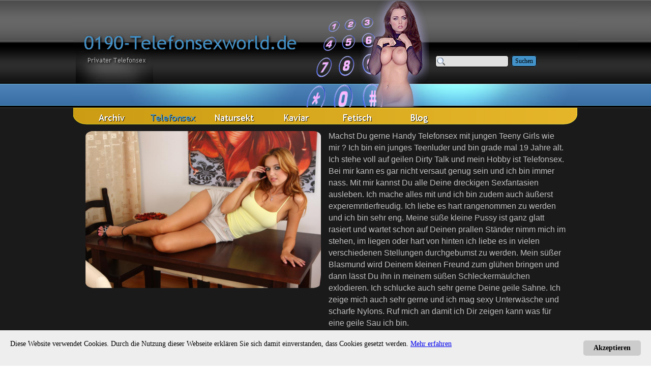

--- FILE ---
content_type: text/html
request_url: https://0190-telefonsexworld.de/telefonsex-direkt.html
body_size: 4154
content:
<!DOCTYPE html><!-- HTML5 -->
<html lang="de-DE" dir="ltr">
	<head>
		<title>Telefonsex - Telefonsex</title>
		<meta charset="utf-8" />
		<!--[if IE]><meta http-equiv="ImageToolbar" content="False" /><![endif]-->
		<meta name="description" content="0190 Telefonsexworld eine der ältesten und bekanntesten Telefonsexseiten die es im Netz gibt rein privater Livetelefonsex vom Feinsten. Bei uns kommt jeder zum Schuß." />
		<meta name="keywords" content="telefonsex,telefonsex privat,bizarrtelefonsex,natursekt telefonsex,kaviar telefonsex," />
		<meta name="author" content="Mambo" />
		<meta name="generator" content="Incomedia WebSite X5 Evolution 10.1.12.57 - www.websitex5.com" />
		<meta name="viewport" content="width=992" />
		<link rel="stylesheet" type="text/css" href="style/reset.css" media="screen,print" />
		<link rel="stylesheet" type="text/css" href="style/print.css" media="print" />
		<link rel="stylesheet" type="text/css" href="style/style.css" media="screen,print" />
		<link rel="stylesheet" type="text/css" href="style/template.css" media="screen" />
		<link rel="stylesheet" type="text/css" href="style/menu.css" media="screen" />
		<!--[if lte IE 7]><link rel="stylesheet" type="text/css" href="style/ie.css" media="screen" /><![endif]-->
		<link rel="alternate" type="application/rss+xml" title="Telefonsex Privat" href="x5feed.xml" />
		<link rel="alternate" type="application/rss+xml" title="Telefonsex Blog" href="blog/x5feed.xml" />
		<link rel="stylesheet" type="text/css" href="pcss/telefonsex-direkt.css" media="screen" />
		<script type="text/javascript" src="res/jquery.js?57"></script>
		<script type="text/javascript" src="res/x5engine.js?57"></script>
		
	</head>
	<body>
		<div id="imHeaderBg"></div>
		<div id="imFooterBg"></div>
		<div id="imPage">
			<div id="imHeader">
				<h1 class="imHidden">Telefonsex - Telefonsex</h1>
				
				<div style="position: absolute; top: 61px; left: 21px; width: 428px; height: 55px;"><img src="images/header_text.png" alt="0190-Telefonsexworld.de" style="width: 428px; height: 55px;" /></div>
				<div class="search_form" style="position: absolute; top: 109px; left: 712px; width: 210px;"><form id="imSearch_1" action="imsearch.php" method="get" style="white-space: nowrap"><fieldset><input type="text" name="search" value="" style="width: 118px; line-height: 26px; font: normal normal normal 9pt Trebuchet MS; color: #000000; background-color: #E0E0E0; background-image: url('res/imsearch.png'); background-position: 2px center; background-repeat: no-repeat; padding: 3px 3px 3px 21px; margin: 0; border: 1px solid #000000; vertical-align: middle; border-top-left-radius: 5px; border-top-right-radius: 5px; border-bottom-left-radius: 5px; border-bottom-right-radius: 5px;" /><span onclick="$('#imSearch_1').submit();" style="height: 26px; font: normal normal normal 9pt Trebuchet MS; color: #000000; background-color: #4393CA; margin-left: 6px; padding: 3px 6px 3px 6px; border: 1px solid #000000; vertical-align: middle; cursor: pointer; border-top-left-radius: 5px; border-top-right-radius: 5px; border-bottom-left-radius: 5px; border-bottom-right-radius: 5px;">Suchen</span></fieldset></form></div>
			</div>
			<a class="imHidden" href="#imGoToCont" title="Überspringen Sie das Hauptmenü">Direkt zum Seiteninhalt</a>
			<a id="imGoToMenu"></a><p class="imHidden">Hauptmenü:</p>
			<div id="imMnMn" class="auto">
				<ul class="auto">
					<li id="imMnMnNode8">
						<a href="index.html">
							<span class="imMnMnFirstBg">
								<span class="imMnMnTxt"><span class="imMnMnImg"></span>Archiv</span>
							</span>
						</a>
					</li><li id="imMnMnNode0" class="imMnMnCurrent">
						<a href="telefonsex-direkt.html">
							<span class="imMnMnFirstBg">
								<span class="imMnMnTxt"><span class="imMnMnImg"></span>Telefonsex</span>
							</span>
						</a>
					</li><li id="imMnMnNode10">
						<a href="natursekt.html">
							<span class="imMnMnFirstBg">
								<span class="imMnMnTxt"><span class="imMnMnImg"></span>Natursekt</span>
							</span>
						</a>
					</li><li id="imMnMnNode11">
						<a href="kaviar.html">
							<span class="imMnMnFirstBg">
								<span class="imMnMnTxt"><span class="imMnMnImg"></span>Kaviar</span>
							</span>
						</a>
					</li><li id="imMnMnNode14">
						<span class="imMnMnFirstBg">
							<span class="imMnMnTxt"><span class="imMnMnImg"></span>Fetisch<span class="imMnMnLevelImg"></span></span>
						</span>
						<ul class="auto">
							<li id="imMnMnNode9" class="imMnMnFirst">
								<a href="schweiz.html">
									<span class="imMnMnBorder">
										<span class="imMnMnTxt"><span class="imMnMnImg"></span>Schweiz</span>
									</span>
								</a>
							</li><li id="imMnMnNode21" class="imMnMnMiddle">
								<a href="telesex.html">
									<span class="imMnMnBorder">
										<span class="imMnMnTxt"><span class="imMnMnImg"></span>telesex</span>
									</span>
								</a>
							</li><li id="imMnMnNode20" class="imMnMnMiddle">
								<a href="titten.html">
									<span class="imMnMnBorder">
										<span class="imMnMnTxt"><span class="imMnMnImg"></span>titten</span>
									</span>
								</a>
							</li><li id="imMnMnNode19" class="imMnMnMiddle">
								<a href="amateur.html">
									<span class="imMnMnBorder">
										<span class="imMnMnTxt"><span class="imMnMnImg"></span>Amateur</span>
									</span>
								</a>
							</li><li id="imMnMnNode18" class="imMnMnMiddle">
								<a href="telefonsexschlampen.html">
									<span class="imMnMnBorder">
										<span class="imMnMnTxt"><span class="imMnMnImg"></span>telefonsexschlampen</span>
									</span>
								</a>
							</li><li id="imMnMnNode17" class="imMnMnMiddle">
								<a href="telefonsex.html">
									<span class="imMnMnBorder">
										<span class="imMnMnTxt"><span class="imMnMnImg"></span>telefonsex</span>
									</span>
								</a>
							</li><li id="imMnMnNode16" class="imMnMnMiddle">
								<a href="privat.html">
									<span class="imMnMnBorder">
										<span class="imMnMnTxt"><span class="imMnMnImg"></span>privat</span>
									</span>
								</a>
							</li><li id="imMnMnNode15" class="imMnMnMiddle">
								<a href="nylons.html">
									<span class="imMnMnBorder">
										<span class="imMnMnTxt"><span class="imMnMnImg"></span>Nylon</span>
									</span>
								</a>
							</li><li id="imMnMnNode12" class="imMnMnMiddle">
								<a href="domina.html">
									<span class="imMnMnBorder">
										<span class="imMnMnTxt"><span class="imMnMnImg"></span>Domina</span>
									</span>
								</a>
							</li><li id="imMnMnNode22" class="imMnMnLast">
								<a href="toplisten.html">
									<span class="imMnMnBorder">
										<span class="imMnMnTxt"><span class="imMnMnImg"></span>Toplisten</span>
									</span>
								</a>
							</li>
						</ul>
					</li><li id="imMnMnNode7">
				<a href="blog/">		<span class="imMnMnFirstBg">
							<span class="imMnMnTxt"><span class="imMnMnImg"></span>Blog</span>
						</span>
				</a>	</li>
				</ul>
			</div>
			<div id="imContentGraphics"></div>
			<div id="imContent">
				<a id="imGoToCont"></a>
				<div style="width: 962px; float: left;">
					<div style="float: left; width: 481px;">
						<div id="imCell_1" class="imGrid[0, 0]"><div id="imCellStyleGraphics_1"></div><div id="imCellStyle_1"><img id="imObjectImage_1" src="images/telefonsex.png" title="telefonsex privat" alt="telefonsex privat" height="313" width="469" /></div></div>
					</div>
					<div style="float: left; width: 481px;">
						<div id="imCell_2" class="imGrid[0, 0]"><div id="imCellStyleGraphics_2"></div><div id="imCellStyle_2">	<div class="text-tab-content"  id="imTextObject_2_tab0" style="text-align: left;">
								<div class="text-inner">
									<p style="text-align: left;"><span class="ff1 cf3 fs24">Machst Du gerne Handy Telefonsex mit jungen Teeny Girls wie mir ? Ich bin ein junges Teenluder und bin grade mal 19 Jahre alt. Ich stehe voll auf geilen Dirty Talk und mein Hobby ist <a href="http://www.telefonsex-world.de/" target="_blank" onmouseover="x5engine.imTip.Show(this, { text: 'Telefonsex', width: 50});" class="imCssLink">Telefonsex</a>. Bei mir kann es gar nicht versaut genug sein und ich bin immer nass. Mit mir kannst Du alle Deine dreckigen Sexfantasien ausleben. Ich mache alles mit und ich bin zudem auch äußerst experemntierfreudig. Ich liebe es hart rangenommen zu werden und ich bin sehr eng. Meine süße kleine Pussy ist ganz glatt rasiert und wartet schon auf Deinen prallen Ständer nimm mich im stehen, im liegen oder hart von hinten ich liebe es in vielen verschiedenen Stellungen durchgebumst zu werden. Mein süßer Blasmund wird Deinem kleinen Freund zum glühen bringen und dann lässt Du ihn in meinem süßen Schleckermäulchen exlodieren. Ich schlucke auch sehr gerne Deine geile Sahne. Ich zeige mich auch sehr gerne und ich mag sexy Unterwäsche und scharfe Nylons. Ruf mich an damit ich Dir zeigen kann was für eine geile Sau ich bin.</span><span class="fs20 ff1 cf3"><br /></span><span class="fs20 ff1 cf3"><br /></span><span class="cf0 ff0 fs20"><img src="images/extrem-versaut_c.png" width="340" height="70"  style="width: 340px; height: 70px;" alt="" title=""/></span><span class="cf3 ff1 fs20"><br /></span></p>
								</div>
							</div>
						</div></div>
					</div>
					
				</div>
				<div style="width: 962px; float: left;">
					<div style="float: left; width: 481px;">
						<div id="imCell_3" class="imGrid[1, 1]"><div id="imCellStyleGraphics_3"></div><div id="imCellStyle_3">	<div class="text-tab-content"  id="imTextObject_3_tab0" style="text-align: left;">
								<div class="text-inner">
									<p style="text-align: left;"><span class="ff1 cf3 fs24">Na Du wie gefällt Dir mein Prachtarsch ? Ich stehe besonders auf geilen Analsex und beim Telefonsex erzähle ich immer gerne meine Sexabenteuer solche Sachen wie oft ich mich schon in den Arsch hab bumsen lassen. Du darfst es mir natürlich auch gerne tief in meine enge Rosette beorgen ich werde dabei so richtig schön laut. Es ist nämlich so wenn wir unseren perversen Sexfamtasien freien Lauf lassen beim <a href="http://www.telefonsex-simona.com/" target="_blank" onmouseover="x5engine.imTip.Show(this, { text: 'telefonsex', width: 80});" class="imCssLink">Telefonsex</a> dann schiebe ich mir einen fetten Dildo in mein geiles enges Poloch und stelle mir vor das Du es bist der es mir grade so richtig schön hart besorgt. Ich bin äußerst tabulos das werde ich Dir beweisen wenn wir zusammen wichsen. Nicht nur mein Poloch ist eng sondern auch meine geile Pussy ich bin an sich sehr eng gebaut da gibt es beim vögeln schön viel reibung ein intensives Fickgefühl also.</span><span class="fs20 ff1 cf3"><br /><br /></span><span class="ff0 fs20 cf0"><img src="images/hobbyhuren-telefonsex_c.png" width="340" height="70"  style="width: 340px; height: 70px;" alt="" title=""/></span><span class="cf3 ff1 fs20"><br /></span></p>
								</div>
							</div>
						</div></div>
					</div>
					<div style="float: left; width: 481px;">
						<div id="imCell_4" class="imGrid[1, 1]"><div id="imCellStyleGraphics_4"></div><div id="imCellStyle_4"><img id="imObjectImage_4" src="images/anal-telefonsex.png" title="anal telefonsex" alt="anal telefonsex mit geiler teeny hobbyhure" height="351" width="469" /></div></div>
					</div>
					
				</div>
				<div style="width: 962px; float: left;">
					<div style="height: 15px;">&nbsp;</div>
				</div>
				
				<div id="imFooPad" style="height: 0px; float: left;">&nbsp;</div><div id="imBtMn"><a href="index.html">Archiv</a> | <a href="telefonsex-direkt.html">Telefonsex</a> | <a href="natursekt.html">Natursekt</a> | <a href="kaviar.html">Kaviar</a> | <a href="schweiz.html">Fetisch</a> | <a href="blog/">Blog</a> | <a href="imsitemap.html">Generelle Seitenstruktur</a></div>				  
				<div class="imClear"></div>
			</div>
			<div id="imFooter">
				
				<div onclick=" return x5engine.utils.imPopUpWin('#', '', -1, -1, true);" style="position: absolute; top: 40px; left: 248px; width: 63px; height: 20px; cursor: pointer;"></div>
				<div onclick="x5engine.utils.location('#'); return false;" style="position: absolute; top: 40px; left: 332px; width: 45px; height: 18px; cursor: pointer;"></div>
				<div onclick="x5engine.utils.location('x5feed.xml'); return false;" style="position: absolute; top: 41px; left: 191px; width: 23px; height: 20px; cursor: pointer;"></div>
				<div style="position: absolute; top: 41px; left: 648px; width: 100px; height: 25px; overflow: hidden;"><script language="JavaScript" type="text/javascript" src="http://www.sexy-counter.com/counter-18.js"></script><noscript><a href="http://www.sexy-counter.com/" title="Gratis Counter"><img src="http://www.sexy-counter.com/counter-18.gif" alt="Gratis Counter" /></a></noscript></div>
			</div>
		</div>
		<span class="imHidden"><a href="#imGoToCont" title="Lesen Sie den Inhalt der Seite noch einmal durch">Zurück zum Seiteninhalt</a> | <a href="#imGoToMenu" title="Die Webseite neu einlesen">Zurück zum Hauptmenü</a></span>
		<!-- Cookie Banner Script Start -->
<style>
#mbmcookie {position: fixed; bottom: 0; left: 0; right: 0; background: #eee; padding: 20px; font-size: 14px; font-family: verdana; z-index: 9999;}
#mbmcookie a.button {cursor: pointer; background: #ccc; padding: 8px 20px; margin-left: 10px; border-radius: 5px; font-weight: bold; float: right;}
#mbmcookie a.button:hover {background-color: #aaa;}
#mbmcookie p.cookiemessage {display: block; padding: 0; margin: 0;}
</style>
<div id="mbmcookie">
<a onClick="var d = new Date(); d = new Date(d.getTime() +1000*60*60*24*730); document.cookie = 'mbmcookie=1; expires='+ d.toGMTString() + ';'; document.getElementById('mbmcookie').style.display = 'none';" class="button">Akzeptieren</a>
<p class="cookiemessage">Diese Website verwendet Cookies. Durch die Nutzung dieser Webseite erkl&auml;ren Sie sich damit einverstanden, dass Cookies gesetzt werden.
<a target="_blank" href="http://www.0190-telefonsexworld.de/datenschutz.html">Mehr erfahren</a></p>
</div>
<script>
a = document.cookie;while(a != ''){while(a.substr(0,1) == ' '){a = a.substr(1,a.length);}cn = a.substring(0,a.indexOf('='));if(a.indexOf(';') != -1){cw = a.substring(a.indexOf('=')+1,a.indexOf(';'));}else{cw = a.substr(a.indexOf('=')+1,a.length);}if(cn == 'mbmcookie'){r = cw;}i = a.indexOf(';')+1;if(i == 0){i = a.length}a = a.substring(i,a.length);}if(r == '1') document.getElementById('mbmcookie').style.display = 'none';
</script>
<!-- Cookie Banner Script End -->

	<noscript class="imNoScript"><div class="alert alert-red">Um diese Website nutzen zu können, aktivieren Sie bitte JavaScript.</div></noscript>
				</body>
</html>


--- FILE ---
content_type: text/css
request_url: https://0190-telefonsexworld.de/style/style.css
body_size: 2957
content:
/* General purpose WSX5's required classes */
.imClear { visibility: hidden; clear: both; border: 0; margin: 0; padding: 0; }
.imHidden { display: none; }
.imCaptFrame { vertical-align: middle; }
.imAlertMsg { padding: 10px; font: 10pt "Trebuchet MS"; text-align: center; color: #000; background-color: #fff; border: 1px solid; }
.alert { padding: 5px 7px; margin: 5px 0 10px 0; border-radius: 5px; border: 1px solid; font: inherit; }
.alert-red { color: #ff6565; border-color: #ff6565; background-color: #fcc; }
.alert-green { color: #46543b; border-color: #8da876; background-color: #d5ffb3; }
.text-right { text-align: right; }
.text-center { text-align: center; }
.vertical-middle, tr.vertical-middle td { vertical-align: middle; }


/* Page default */
#imContent {font: normal normal normal 10.0pt 'Trebuchet MS'; color: #80FF9F; background-color: transparent; text-align: left; text-decoration: none; ; }


/* Page Title */
#imPgTitle, #imPgTitle a { padding-top: 2px; padding-bottom: 2px; margin: 5px 0; font: normal normal bold 14.0pt 'Trebuchet MS'; color: #4393CA; background-color: transparent; text-align: left; text-decoration: none; }
#imPgTitle { border-width: 1px; border-style: solid; border-color: transparent transparent transparent transparent; }
#imPgTitle.imTitleMargin { margin-left: 6px; margin-right: 6px; }
#imPgTitle { display: none; }


/* Breadcrumb */
.imBreadcrumb, #imBreadcrumb { display: none; }
.imBreadcrumb, .imBreadcrumb a, #imBreadcrumb, #imBreadcrumb a { padding-top: 2px; padding-bottom: 2px; font: normal normal normal 7.0pt Tahoma; color: #A9A9A9; background-color: transparent; text-align: left; text-decoration: none;  border-width: 1px; border-style: solid; border-color: transparent transparent transparent transparent}
.imBreadcrumb a, .imBreadcrumb a:link, .imBreadcrumb a:hover, .imBreadcrumb a:visited, .imBreadcrumb a:active { color: #A9A9A9; }


/* Links */
.imCssLink:link, .imCssLink { background-color: transparent; color: #C0C0C0; text-decoration: none; }
.imCssLink:visited { background-color: transparent; color: #C0C0C0; text-decoration: none; }
.imCssLink:hover, .imCssLink:active, .imCssLink:hover, .imCssLink:active { background-color: transparent; color: #C0C0C0; text-decoration: none; }
.imAbbr:link { background-color: transparent; color: #C0C0C0; text-decoration: none; }
.imAbbr:visited { background-color: transparent; color: #C0C0C0; text-decoration: none; }
.imAbbr:hover, .imAbbr:active { background-color: transparent; color: #C0C0C0; text-decoration: none; }


/* Bottom Menu */
#imBtMn { display: none; }
input[type=text], input[type=password], textarea, #imCartContainer .userForm select { font: inherit; border: 1px solid #A9A9A9; background-color: #FFFFFF; color: #000000; border-top-left-radius: 5px; border-top-right-radius: 5px; border-bottom-left-radius: 5px; border-bottom-right-radius: 5px; padding-left: 2px; padding-right: 2px; }
textarea { resize: none; }
input[type=button], input[type=submit], input[type=reset] {padding: 4px 8px; cursor: pointer; font: inherit; border: 1px solid #A9A9A9; background-color: #D3D3D3; color: #000000; border-top-left-radius: 5px; border-top-right-radius: 5px; border-bottom-left-radius: 5px; border-bottom-right-radius: 5px; box-sizing: content-box; }
.search_form input { border-radius: 0; }
.imNoScript { position: absolute; top: 5px; left: 5%; width: 90%; font: normal normal normal 10.0pt 'Trebuchet MS'; text-align: left; text-decoration: none; }

/* Tip */
.imTip { z-index: 100201; background-color: #FFFFFF; border-top: 1px solid #000000; border-right: 1px solid #000000; border-bottom: 1px solid #000000; border-left: 1px solid #000000; font: normal normal normal 9.0pt Tahoma; color: #000000; background-color: #FFFFFF; text-align: center; text-decoration: none;  margin: 0 auto; padding: 10px; position: absolute; border-radius: 5px 5px 5px 5px; box-shadow: 1px 1px 5px 0px #808080;}
.imTipArrowBorder { border-color: #000000; border-style: solid; border-width: 10px; height: 0; width: 0; position: absolute; }
.imTipArrow { border-color: #FFFFFF; border-style: solid; border-width: 10px; height: 0; width: 0; position: absolute; }
.imReverseArrow { border-color: #000000; border-style: solid; border-width: 10px; height: 0; width: 0; position: absolute; top: -20px; left: 30px; }
.imTip img { margin-bottom: 6px; }


/* Date Picker */
.imDatePickerIcon { margin-left: 2px; margin-right: 8px; }
#imDatePicker { position: absolute; width: 230px; padding: 5px; background-color: white; font-family: Arial; border: 1px solid #888;}
#imDatePicker table { border-collapse: collapse; margin-left: auto; margin-right: auto; }
#imDatePicker #imDPHead { padding: 10px; line-height: 20px; height: 20px; display: block; text-align: center; border: 1px solid #aaaaaa; background-color: #c1cbd5; }
#imDatePicker #imDPMonth { text-align: center; padding: 3px 30px 3px 30px; font-size: 12px; font-weight: bold; }
#imDatePicker .day { background-color: #fff; text-align: center; border: 1px solid #aaa; vertical-align: middle; width: 30px; height: 20px; font-size: 10px; cursor: pointer; }
#imDatePicker .selDay { background-color: rgb(255,240,128); }
#imDatePicker .day:hover { background: #fff; }
#imDatePicker .imDPhead { cursor: default; font-size: 12px; text-align: center; height: 25px; vertical-align: middle; }
#imDatePicker #imDPleft, #imDatePicker #imDPright { display: inline; cursor: pointer; font-weight: bold; }


/* Popup */
#imGuiPopUp { padding: 10px; position: fixed; background-color: #FFFFFF; border-top: 1px solid #000000; border-right: 1px solid #000000; border-bottom: 1px solid #000000; border-left: 1px solid #000000; font: normal normal normal 9.0pt Tahoma; color: #000000; background-color: #FFFFFF; text-align: left; text-decoration: none; ;}
.imGuiButton { margin-top: 20px; margin-left: auto; margin-right: auto; text-align: center;  width: 80px; cursor: pointer; background-color: #444; color: white; padding: 5px; font-size: 14px; font-family: Arial; }
#imGuiPopUpBg { position: fixed; top: 0px; left: 0px; background-color: #000000; }
#imWebSiteX5Adv {position: absolute; top: 0; right: 0; z-index: 1500; overflow: hidden; }
#imWebSiteX5AdvObj {position: relative; }
.imLogin { width: 250px; margin: 0 auto; }
.imLogin input[type=text], .imLogin input[type=password] { width: 97%; }
.imLogin .imLoginBlock { margin-bottom: 10px; }
#imLoginDescription { margin: 0 5px 20px 5px; }
#imLoginError { color: red; }
.imLogoutLink { color: inherit; }
#welcome-flags { margin: 0 auto; text-align: center; }
#welcome-flags div { display: inline; margin: 10px; }
#welcome-mediaplayertarget { overflow: hidden; }
#imCartContainer { text-align: left; padding: 0 0 30px 0; }
#cartLoading { text-align: center; display: block; margin-top: 30px; }
#imCartContainer > p { margin: 15px 8px 15px 8px; }
.cartTable, .cartTable td, .cartTable td p { font: inherit; }
.cartTable { width: 90%; margin: 15px auto 15px auto; border-collapse: separate; }
#imCartContainer input[type=button] { height: auto; padding: 5px; }
.cartTable thead td, .cartTable td.head, .cartTable .button { background-color: #808080; color: #FFFFFF; border-width: 0 1px 1px 0; border-style: solid; border-color: #D3D3D3; padding: 5px; }
#imCartContainer input[type=button] { cursor: pointer; }
.cartTable a.button:link, .cartTable a.button:hover, .cartTable a.button:visited { display: inline-block; text-decoration: none; color: #FFFFFF; }
.cartTable td { background-color: #FFFFFF; color: #000000; padding: 8px; border-width: 0 1px 1px 0; border-style: solid; border-color: #D3D3D3; }
.cartTable .nostyle, .cartTable .nostyle, .cartTable .nostyle { background-color: transparent; color: #80FF9F; padding: 5px; border: none; }
.cartTable td input { height: 15px; }.cartTable p { margin-bottom: 5px; }
#imCartContainer .cartTable input[type=text], #imCartContainer .cartTable select { border-radius: 0px; box-shadow: none; border-color: #000000; background-color: #FFFFFF; color: #000000; }
#imCartContainer .cartTable input[type=text] { padding: 2px; }
.cartTable .odd { background-color: #F0F0F0; }
.cartTable .odd input[type=text], .cartTable .odd select { background-color: #FFFFFF; }
.cartTable thead td, .cartTable .first-y { border-top: 1px solid #808080; }
.cartTable tfooter td, .cartTable .last-y { border-bottom: 1px solid #808080; }
.cartTable .first-x { border-left: 1px solid #808080; }
.cartTable .last-x { border-right: 1px solid #808080; }
.first-x.first-y, thead .first-x { border-top-left-radius: 4px; }
.last-x.first-y, thead .last-x { border-top-right-radius: 4px; }
.first-x.last-y { border-bottom-left-radius: 4px; }
.last-x.last-y { border-bottom-right-radius: 4px; }
.cartTable .invisible { border: none; background-color: transparent; }
#imCartContainer .buttons-container { text-align: center; margin: 10px 0 0 0; }
#imCartContainer .buttons-container input { margin: 0 2px; }
#imCartContainer input[type=text], #imCartContainer textarea, #imCartContainer .userForm select { padding: 5px; }
#imCartContainer .userForm select { width: 62%; }#imCartContainer .userForm input[type=text], #imCartContainer .userForm textarea { width: 60%; }
#imCartContainer .userForm td { vertical-align: middle; padding: 2px 5px; }
#imCartContainer .userForm caption { font-weight: bold; margin-bottom: 10px; }
#imCartContainer .userForm label { display: block; width: 100%; text-align: right; }
#imCartContainer .userForm { width: 100%; }
#agreement-text { margin: 20px auto; font: inherit; color: inherit; }
#imCartContainer .order-number { text-align: center; margin: 0 auto; width: 50%; font-weight: bold; background-color: #808080; color: #FFFFFF; border: 1px solid #D3D3D3; padding: 5px; }
#payment-html { text-align: center; }

/* CONTAINER AND TITLE */
#imPgTitle.searchPageTitle { margin-left: 5px; margin-right: 5px; }

/* SIDE MENU  */

#imSearchSideBar { width: 14%; padding: 20px 0; }
#imSearchContent { width: 85%; padding: 20px 0; }
.imSLabel { padding: 10px 0; }
#imSearchSideBar ul { border-top: 0px solid #808080; border-bottom: 0px solid #808080; border-left: 0px solid #808080; border-right: 0px solid #808080; }
#imSearchSideBar li { display: block; margin-bottom: 0px; background-color: transparent; width: 100%; border-bottom: 1px solid #A9A9A9; }
#imSearchSideBar .imPgMnFirst { border: none; }

/* Normal font style */
#imSearchSideBar .imScMnTxt { display: block; padding: 6px 3px; text-decoration: none; font: normal normal 9.000pt Tahoma; color: #000000;}

/* Current or hover font style */
#imSearchSideBar li:hover { background-color: #808080; cursor: pointer; }
#imSearchSideBar li:hover a, #imSearchSideBar li:hover .imScMnTxt { cursor: pointer; text-decoration: none; color: #FFFFFF; font-style: normal; font-weight: normal; }
.imScMnTxt a { display: block; width: 100%; }

/* Section font style */
#imSearchSideBar .imPgMnSeparator a, #imSearchSideBar .imPgMnSeparator .imScMnTxt, #imSearchSideBar .imPgMnSeparator:hover a, #imSearchSideBar .imPgMnSeparator .imScMnTxt { cursor: auto; background-color: transparent; text-decoration: none; color: #000000; font-style: normal; font-weight: bold; }
#imSearchSideBar li:hover.imPgMnSeparator { cursor: auto; background-color: transparent; }
#imSearchSideBar ul a, #imSearchSideBar ul a:hover, #imSearchSideBar ul a:visited { font: inherit; color: inherit; text-align: inherit; text-decoration: none; }

/* SEARCH FIELDS */
.imPageSearchField { text-align: center; }
.imPageSearchField .search_field { border: 1px solid black; background-color: white; font: inherit; }

/* RESULTS */
.imSearchLink { margin-top: 5px; }
.imSearchPageResult, .imSearchBlogResult { margin: 0 0 20px 0; }
.imSearchProductResult { margin: 0 0 30px 0; }
#imSearchResults .imSearchCount { text-decoration: none; font-weight: normal; }
#imSearchResults h3 { color: inherit; margin-bottom: 5px; font-size: 1.2em; text-decoration: underline; font-weight: normal; }
#imSearchResults h3 a, #imSearchResults h3 a:hover, #imSearchResults h3 a:visited { color: inherit; }
#imSearchResults .imProductImage { display: inline-block; width: 20%; text-align: center; vertical-align: top; }
#imSearchResults .imProductImage img { max-width: 100%; }
#imSearchResults .imProductTitle img { margin-left: 10px; }
#imSearchResults .imProductTitle { margin-bottom: 10px; }
#imSearchResults .imProductDescription { display: inline-block; width: 80%; }
#imSearchResults .imProductDescription > * { padding-right: 10px; padding-left: 10px; }
.imSearchImageResultContent {float: left; width: 50%;}
.imSearchImageResult {clear: none; float: left; width: 50% }
.imSearchImageResult img { border-width: 0; width: 94%; padding-left: 3%; padding-right: 3%; float: left; }
.imSearchVideoResultContent {float: left; width: 50%;}
.imSearchVideoResult {clear: none; float: left; width: 50% }
.imSearchVideoResult img { border-width: 0; width: 94%; padding-left: 3%; padding-right: 3%; float: left; }
.imSearchVideoDuration { margin-top: 5px; clear: both; display: block; text-decoration: none; color: gray; font-weight: normal; }
.imSiteMap li { padding: 5px 0 5px 20px; }
.imSiteMap img { vertical-align: text-bottom; }
.prt_field { display: none; }
.topic-summary { margin: 10px auto 20px auto; text-align: center; }
.topic-form { text-align: left; margin-bottom: 30px; }
.topic-comment { margin: 0 0 10px 0; padding: 5px 0; border-bottom: 1px dotted #80FF9F; }
.topic-comments-count { font-weight: bold; margin: 10px 0 7px;}
.topic-comments-user { margin-bottom: 5px; margin-right: 5px; font-weight: bold;}
.topic-comments-abuse { margin: 5px 0 0 0; border: none; padding: 3px 0 0 0; text-align: right; }
.topic-comments-abuse img { margin-left: 3px; vertical-align: middle; }
.topic-comments-date { margin-bottom: 5px; }
.imCaptFrame { position: absolute; float: right; margin: 0; padding: 0; top: 5px;}
.topic-form-row { position: relative; clear: both; padding-top: 5px; }
.topic-star-container-big, .topic-star-container-small { display: inline-block; position: relative; background-repeat: repeat-x; background-position: left top; }
.topic-star-container-big { width: 160px; height: 34px; }
.topic-star-container-small { width: 80px; height: 16px; }
.topic-star-fixer-big, .topic-star-fixer-small { display: block; position: absolute; top: 0; left: 0; background-repeat: repeat-x; background-position: left top; }
.topic-star-fixer-big { height: 34px; }
.topic-star-fixer-small { height: 16px; }
.variable-star-rating { cursor: pointer; }


--- FILE ---
content_type: text/css
request_url: https://0190-telefonsexworld.de/style/template.css
body_size: 248
content:
html {position: relative; margin: 0; padding: 0; background-color: transparent; background-image: url('bg.jpg'); background-position: left top; background-repeat: repeat; background-attachment: scroll;}
body {margin: 0; padding: 0; text-align: left;}
#imPage {margin: 0px auto 15px auto; width: 992px; position: relative;}
#imHeaderBg {position: absolute; left: 0; top: 0; height: 165px; width: 100%; background-color: transparent;}
#imHeader {margin-bottom: 34px; height: 211px; background-color: transparent; background-image: url('top.png'); background-position: top left; background-repeat: no-repeat;}
#imMnMn {position: absolute; top: 211px; left: 0;  height: 24px; width: 972px; padding: 5px 5px 5px 15px; background-color: transparent; background-image: url('menu.jpg'); background-position: left top; background-repeat: repeat-y;}
#imMnMn > ul { text-align: left; }
#imMnMn li {display: inline}
#imContent {min-height: 380px; position: relative; width: 962px; padding: 5px 15px 5px 15px; }
#imContentGraphics {min-height: 380px; position: absolute; top: 245px; bottom: 78px; left: 0; width: 992px; background-color: transparent; background-image: url('content.jpg'); background-position: left top; background-repeat: repeat-y;}
#imFooterBg {position: absolute; left: 0; bottom: 0; height: 90px; width: 100%; background-color: transparent;}
#imFooter {position: relative; margin: 0 auto; height: 78px; width: 992px; background-color: transparent; background-image: url('bottom.png'); background-position: top left; background-repeat: no-repeat;}
